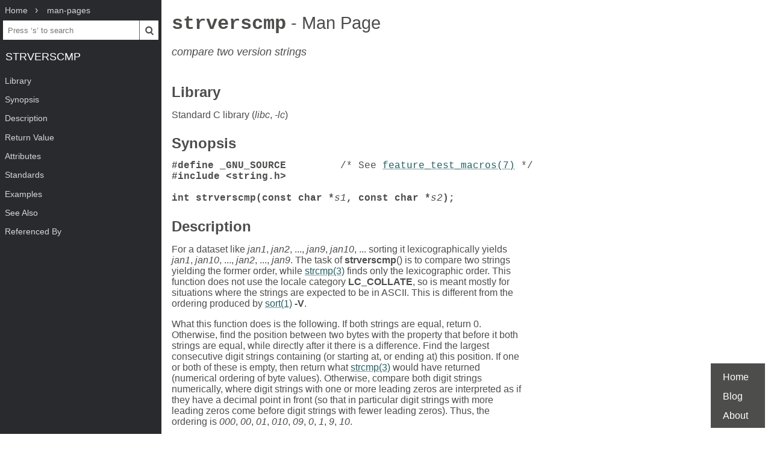

--- FILE ---
content_type: text/html; charset=UTF-8
request_url: https://www.mankier.com/3/strverscmp
body_size: 3367
content:
<!doctype html><html lang=en><head><meta charset=utf-8><title>strverscmp: compare two version strings | Man Page | Library Functions | ManKier</title><meta name=description content="compare two version strings"><link rel=canonical href=https://www.mankier.com/3/strverscmp><meta name=viewport content="width=device-width,initial-scale=1"><link rel="apple-touch-icon" href="/img/icons/icon-192x192.png"><link rel=search type=application/opensearchdescription+xml title="Find man pages" href=/opensearch.xml><meta name=theme-color content=#4d4d4c><meta name=color-scheme content="light dark"><link rel=manifest href=/manifest.json><script async src="https://media.ethicalads.io/media/client/ethicalads.min.js"></script><link rel=stylesheet href=/css/man-page-5.css></head><body><div class=burger></div> <div id=menu> <div id=menu-fixed> <ol class=crumbs itemscope itemtype=http://schema.org/BreadcrumbList> <li itemprop=itemListElement itemscope itemtype=http://schema.org/ListItem> <a itemprop=item href=/ ><span itemprop=name>Home</span></a> <meta itemprop=position content=1> </li> <li itemprop=itemListElement itemscope itemtype=http://schema.org/ListItem> <a translate=no itemprop=item href=/package/man-pages><span itemprop=name>man-pages</span></a> <meta itemprop=position content=2> </li> </ol> <form action=/ id=ta> <input aria-label="Search man pages" id=ta-input name=q type=search autocomplete=off autocapitalize=off spellcheck=false autocorrect=off placeholder="Press ‘s’ to search"><button><img src=/img/search.svg alt=Search width=20 height=20></button> </form> <a translate=no href=# class=menu-heading>strverscmp</a> </div> <nav id=menu-scroller> <ul class=nav-h2> <li><a href=#Library>Library</a></li><li><a href=#Synopsis>Synopsis</a></li><li><a href=#Description>Description</a></li><li><a href=#Return_Value>Return Value</a></li><li><a href=#Attributes>Attributes</a></li><li><a href=#Standards>Standards</a></li><li><a href=#Examples>Examples</a><ul class=nav-h3><li><a href=#Examples-Program_source>Program source</a></li></ul></li><li><a href=#See_Also>See Also</a></li><li><a href=#Referenced_By>Referenced By</a> </li></ul> </nav> </div><main><div class="adaptive" data-ea-publisher="mankiercom" data-ea-type="text"></div><header><h1><a translate=no href=#>strverscmp<span> - Man Page</span></a></h1><p>compare two version strings</p></header><section id=Library><a href=#Library><h2>Library</h2></a><p>Standard C library (<em>libc</em>, <em>-lc</em>)</p></section><section id=Synopsis><a href=#Synopsis><h2>Synopsis</h2></a><pre tabindex=0><strong>#define _GNU_SOURCE</strong>         /* See <a href=/7/feature_test_macros>feature_test_macros(7)</a> */
<strong>#include &lt;string.h&gt;

int strverscmp(const char *</strong><em>s1</em><strong>, const char *</strong><em>s2</em><strong>);</strong></pre></section><section id=Description><a href=#Description><h2>Description</h2></a><p>For a dataset like <em>jan1</em>, <em>jan2</em>, ..., <em>jan9</em>, <em>jan10</em>, ... sorting it lexicographically yields <em>jan1</em>, <em>jan10</em>, ..., <em>jan2</em>, ..., <em>jan9</em>. The task of <strong>strverscmp</strong>() is to compare two strings yielding the former order, while <a href=/3/strcmp>strcmp(3)</a> finds only the lexicographic order. This function does not use the locale category <strong>LC_COLLATE</strong>, so is meant mostly for situations where the strings are expected to be in ASCII. This is different from the ordering produced by <a href=/1/sort>sort(1)</a> <strong>-V</strong>.</p><p>What this function does is the following. If both strings are equal, return 0. Otherwise, find the position between two bytes with the property that before it both strings are equal, while directly after it there is a difference. Find the largest consecutive digit strings containing (or starting at, or ending at) this position. If one or both of these is empty, then return what <a href=/3/strcmp>strcmp(3)</a> would have returned (numerical ordering of byte values). Otherwise, compare both digit strings numerically, where digit strings with one or more leading zeros are interpreted as if they have a decimal point in front (so that in particular digit strings with more leading zeros come before digit strings with fewer leading zeros). Thus, the ordering is <em>000</em>, <em>00</em>, <em>01</em>, <em>010</em>, <em>09</em>, <em>0</em>, <em>1</em>, <em>9</em>, <em>10</em>.</p></section><section id=Return_Value><a href=#Return_Value><h2>Return Value</h2></a><p>The <strong>strverscmp</strong>() function returns an integer less than, equal to, or greater than zero if <em>s1</em> is found, respectively, to be earlier than, equal to, or later than <em>s2</em>.</p></section><section id=Attributes><a href=#Attributes><h2>Attributes</h2></a><p>For an explanation of the terms used in this section, see <a href=/7/attributes>attributes(7)</a>.</p><div class=table-container><table class=allbox><tr><th>Interface</th><th>Attribute</th><th>Value</th></tr><tr><td><strong>strverscmp</strong>()</td><td>Thread safety</td><td>MT-Safe</td></tr></table></div></section><section id=Standards><a href=#Standards><h2>Standards</h2></a><p>GNU.</p></section><section id=Examples><a href=#Examples><h2>Examples</h2></a><p>The program below can be used to demonstrate the behavior of <strong>strverscmp</strong>(). It uses <strong>strverscmp</strong>() to compare the two strings given as its command-line arguments. An example of its use is the following:</p><pre tabindex=0>$ <strong>./a.out jan1 jan10</strong>
jan1 &lt; jan10</pre><section id=Examples-Program_source><a href=#Examples-Program_source><h3>Program source</h3></a><pre tabindex=0>#define _GNU_SOURCE
#include &lt;stdio.h&gt;
#include &lt;stdlib.h&gt;
#include &lt;string.h&gt;

int
main(int argc, char *argv[])
{
    int res;

    if (argc != 3) {
        fprintf(stderr, "Usage: %s &lt;string1&gt; &lt;string2&gt;\n", argv[0]);
        exit(EXIT_FAILURE);
    }

    res = strverscmp(argv[1], argv[2]);

    printf("%s %s %s\n", argv[1],
           (res &lt; 0) ? "&lt;" : (res == 0) ? "==" : "&gt;", argv[2]);

    exit(EXIT_SUCCESS);
}</pre></section></section><section id=See_Also><a href=#See_Also><h2>See Also</h2></a><p><a href=/1/rename>rename(1)</a>, <a href=/3/strcasecmp>strcasecmp(3)</a>, <a href=/3/strcmp>strcmp(3)</a>, <a href=/3/strcoll>strcoll(3)</a></p></section><section id=Referenced_By><a href=#Referenced_By><h2>Referenced By</h2></a><p><a href=/7/cmake-commands>cmake-commands(7)</a>, <a href=/7/cmake-generator-expressions>cmake-generator-expressions(7)</a>, <a href=/7/cmake-variables>cmake-variables(7)</a>, <a href=/8/mount>mount(8)</a>, <a href=/3/scandir>scandir(3)</a>, <a href=/3/strcmp>strcmp(3)</a>, <a href=/8/swapon>swapon(8)</a>.</p><div class=man-page-info>2024-12-16 Linux man-pages 6.13</div></section></main><footer><ul><li><a href=/ >Home</a><li><a href=/blog/ >Blog</a><li><a href=/about>About</a><li></ul></footer>
<script src=/js/bundle-4.js></script><script src=/js/man-page-1.js></script>
<script defer src="https://static.cloudflareinsights.com/beacon.min.js/vcd15cbe7772f49c399c6a5babf22c1241717689176015" integrity="sha512-ZpsOmlRQV6y907TI0dKBHq9Md29nnaEIPlkf84rnaERnq6zvWvPUqr2ft8M1aS28oN72PdrCzSjY4U6VaAw1EQ==" data-cf-beacon='{"version":"2024.11.0","token":"a235677dcded42be91e0a4eeb7e07744","r":1,"server_timing":{"name":{"cfCacheStatus":true,"cfEdge":true,"cfExtPri":true,"cfL4":true,"cfOrigin":true,"cfSpeedBrain":true},"location_startswith":null}}' crossorigin="anonymous"></script>
</body></html>